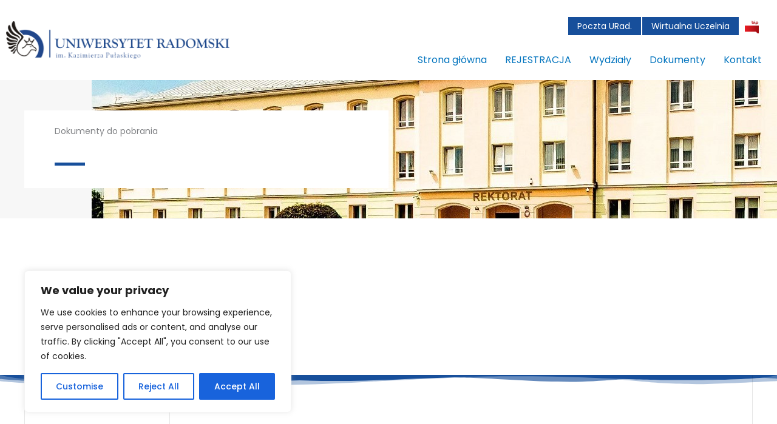

--- FILE ---
content_type: text/css
request_url: https://sp.uniwersytetradom.pl/wp-content/uploads/sites/39/elementor/css/post-707.css?ver=1746041614
body_size: 314
content:
.elementor-707 .elementor-element.elementor-element-a0efb35 > .elementor-container > .elementor-column > .elementor-widget-wrap{align-content:center;align-items:center;}.elementor-707 .elementor-element.elementor-element-a0efb35:not(.elementor-motion-effects-element-type-background), .elementor-707 .elementor-element.elementor-element-a0efb35 > .elementor-motion-effects-container > .elementor-motion-effects-layer{background-color:#f7f7f7;background-image:url("https://sp.uniwersytetradom.pl/wp-content/uploads/sites/39/2021/06/Budynek_Rektoratu_skr.jpg");background-position:top right;background-repeat:no-repeat;}.elementor-707 .elementor-element.elementor-element-a0efb35{transition:background 0.3s, border 0.3s, border-radius 0.3s, box-shadow 0.3s;margin-top:0px;margin-bottom:0px;padding:50px 0px 0px 0px;}.elementor-707 .elementor-element.elementor-element-a0efb35 > .elementor-background-overlay{transition:background 0.3s, border-radius 0.3s, opacity 0.3s;}.elementor-707 .elementor-element.elementor-element-e041825:not(.elementor-motion-effects-element-type-background) > .elementor-widget-wrap, .elementor-707 .elementor-element.elementor-element-e041825 > .elementor-widget-wrap > .elementor-motion-effects-container > .elementor-motion-effects-layer{background-color:#ffffff;}.elementor-707 .elementor-element.elementor-element-e041825 > .elementor-element-populated{transition:background 0.3s, border 0.3s, border-radius 0.3s, box-shadow 0.3s;margin:0px 0px 50px 0px;--e-column-margin-right:0px;--e-column-margin-left:0px;padding:25px 25px 25px 50px;}.elementor-707 .elementor-element.elementor-element-e041825 > .elementor-element-populated > .elementor-background-overlay{transition:background 0.3s, border-radius 0.3s, opacity 0.3s;}.elementor-707 .elementor-element.elementor-element-eca3a75{text-align:left;}.elementor-707 .elementor-element.elementor-element-1bef202{--divider-border-style:solid;--divider-color:#174F9B;--divider-border-width:5px;}.elementor-707 .elementor-element.elementor-element-1bef202 > .elementor-widget-container{padding:20px 0px 10px 0px;}.elementor-707 .elementor-element.elementor-element-1bef202 .elementor-divider-separator{width:50px;margin:0 auto;margin-left:0;}.elementor-707 .elementor-element.elementor-element-1bef202 .elementor-divider{text-align:left;padding-block-start:2px;padding-block-end:2px;}.elementor-707 .elementor-element.elementor-element-4a49c12{--spacer-size:50px;}.elementor-707 .elementor-element.elementor-element-99e38f4{--spacer-size:50px;}@media(max-width:1024px) and (min-width:768px){.elementor-707 .elementor-element.elementor-element-e041825{width:60%;}}@media(max-width:1024px){.elementor-707 .elementor-element.elementor-element-a0efb35{margin-top:0px;margin-bottom:0px;padding:50px 0px 50px 0px;}.elementor-707 .elementor-element.elementor-element-e041825 > .elementor-element-populated{margin:0px 0px 0px 0px;--e-column-margin-right:0px;--e-column-margin-left:0px;padding:50px 30px 50px 30px;}.elementor-707 .elementor-element.elementor-element-eca3a75{text-align:left;}.elementor-707 .elementor-element.elementor-element-1bef202 > .elementor-widget-container{padding:10px 0px 5px 0px;}}@media(max-width:767px){.elementor-707 .elementor-element.elementor-element-a0efb35{padding:25px 0px 0px 0px;}.elementor-707 .elementor-element.elementor-element-e041825 > .elementor-element-populated{margin:0px 50px 0px 50px;--e-column-margin-right:50px;--e-column-margin-left:50px;padding:25px 25px 25px 25px;}.elementor-707 .elementor-element.elementor-element-eca3a75{text-align:center;}.elementor-707 .elementor-element.elementor-element-1bef202 .elementor-divider{text-align:center;}.elementor-707 .elementor-element.elementor-element-1bef202 .elementor-divider-separator{margin:0 auto;margin-center:0;}}@media(min-width:1025px){.elementor-707 .elementor-element.elementor-element-a0efb35:not(.elementor-motion-effects-element-type-background), .elementor-707 .elementor-element.elementor-element-a0efb35 > .elementor-motion-effects-container > .elementor-motion-effects-layer{background-attachment:fixed;}}

--- FILE ---
content_type: text/css
request_url: https://sp.uniwersytetradom.pl/wp-content/uploads/sites/39/elementor/css/post-526.css?ver=1745842439
body_size: 964
content:
.elementor-bc-flex-widget .elementor-526 .elementor-element.elementor-element-ac6997a.elementor-column .elementor-widget-wrap{align-items:center;}.elementor-526 .elementor-element.elementor-element-ac6997a.elementor-column.elementor-element[data-element_type="column"] > .elementor-widget-wrap.elementor-element-populated{align-content:center;align-items:center;}.elementor-526 .elementor-element.elementor-element-ac6997a.elementor-column > .elementor-widget-wrap{justify-content:center;}.elementor-526 .elementor-element.elementor-element-0ebc223{text-align:left;}.elementor-bc-flex-widget .elementor-526 .elementor-element.elementor-element-b9a1347.elementor-column .elementor-widget-wrap{align-items:center;}.elementor-526 .elementor-element.elementor-element-b9a1347.elementor-column.elementor-element[data-element_type="column"] > .elementor-widget-wrap.elementor-element-populated{align-content:center;align-items:center;}.elementor-526 .elementor-element.elementor-element-b9a1347.elementor-column > .elementor-widget-wrap{justify-content:center;}.elementor-526 .elementor-element.elementor-element-56afa57{padding:10px 10px 10px 10px;}.elementor-bc-flex-widget .elementor-526 .elementor-element.elementor-element-7361448.elementor-column .elementor-widget-wrap{align-items:center;}.elementor-526 .elementor-element.elementor-element-7361448.elementor-column.elementor-element[data-element_type="column"] > .elementor-widget-wrap.elementor-element-populated{align-content:center;align-items:center;}.elementor-526 .elementor-element.elementor-element-7361448 > .elementor-element-populated{margin:0px 0px 0px 0px;--e-column-margin-right:0px;--e-column-margin-left:0px;padding:0px 0px 0px 0px;}.elementor-526 .elementor-element.elementor-element-112c646 .menu-item a.hfe-menu-item{padding-left:15px;padding-right:15px;}.elementor-526 .elementor-element.elementor-element-112c646 .menu-item a.hfe-sub-menu-item{padding-left:calc( 15px + 20px );padding-right:15px;}.elementor-526 .elementor-element.elementor-element-112c646 .hfe-nav-menu__layout-vertical .menu-item ul ul a.hfe-sub-menu-item{padding-left:calc( 15px + 40px );padding-right:15px;}.elementor-526 .elementor-element.elementor-element-112c646 .hfe-nav-menu__layout-vertical .menu-item ul ul ul a.hfe-sub-menu-item{padding-left:calc( 15px + 60px );padding-right:15px;}.elementor-526 .elementor-element.elementor-element-112c646 .hfe-nav-menu__layout-vertical .menu-item ul ul ul ul a.hfe-sub-menu-item{padding-left:calc( 15px + 80px );padding-right:15px;}.elementor-526 .elementor-element.elementor-element-112c646 .menu-item a.hfe-menu-item, .elementor-526 .elementor-element.elementor-element-112c646 .menu-item a.hfe-sub-menu-item{padding-top:8px;padding-bottom:8px;}body:not(.rtl) .elementor-526 .elementor-element.elementor-element-112c646 .hfe-nav-menu__layout-horizontal .hfe-nav-menu > li.menu-item:not(:last-child){margin-right:2px;}body.rtl .elementor-526 .elementor-element.elementor-element-112c646 .hfe-nav-menu__layout-horizontal .hfe-nav-menu > li.menu-item:not(:last-child){margin-left:2px;}.elementor-526 .elementor-element.elementor-element-112c646 nav:not(.hfe-nav-menu__layout-horizontal) .hfe-nav-menu > li.menu-item:not(:last-child){margin-bottom:2px;}.elementor-526 .elementor-element.elementor-element-112c646 ul.sub-menu{width:220px;}.elementor-526 .elementor-element.elementor-element-112c646 .sub-menu a.hfe-sub-menu-item,
						 .elementor-526 .elementor-element.elementor-element-112c646 nav.hfe-dropdown li a.hfe-menu-item,
						 .elementor-526 .elementor-element.elementor-element-112c646 nav.hfe-dropdown li a.hfe-sub-menu-item,
						 .elementor-526 .elementor-element.elementor-element-112c646 nav.hfe-dropdown-expandible li a.hfe-menu-item,
						 .elementor-526 .elementor-element.elementor-element-112c646 nav.hfe-dropdown-expandible li a.hfe-sub-menu-item{padding-top:15px;padding-bottom:15px;}.elementor-526 .elementor-element.elementor-element-112c646 .hfe-nav-menu__toggle{margin:0 auto;}.elementor-526 .elementor-element.elementor-element-112c646 a.hfe-menu-item, .elementor-526 .elementor-element.elementor-element-112c646 a.hfe-sub-menu-item{font-family:"Poppins", Sans-serif;font-size:14px;}.elementor-526 .elementor-element.elementor-element-112c646 .menu-item a.hfe-menu-item, .elementor-526 .elementor-element.elementor-element-112c646 .sub-menu a.hfe-sub-menu-item{color:#FFFFFF;}.elementor-526 .elementor-element.elementor-element-112c646 .menu-item a.hfe-menu-item, .elementor-526 .elementor-element.elementor-element-112c646 .sub-menu, .elementor-526 .elementor-element.elementor-element-112c646 nav.hfe-dropdown, .elementor-526 .elementor-element.elementor-element-112c646 .hfe-dropdown-expandible{background-color:#174F9B;}.elementor-526 .elementor-element.elementor-element-112c646 .sub-menu,
								.elementor-526 .elementor-element.elementor-element-112c646 nav.hfe-dropdown,
								.elementor-526 .elementor-element.elementor-element-112c646 nav.hfe-dropdown-expandible,
								.elementor-526 .elementor-element.elementor-element-112c646 nav.hfe-dropdown .menu-item a.hfe-menu-item,
								.elementor-526 .elementor-element.elementor-element-112c646 nav.hfe-dropdown .menu-item a.hfe-sub-menu-item{background-color:#fff;}.elementor-526 .elementor-element.elementor-element-112c646 .sub-menu li.menu-item:not(:last-child),
						.elementor-526 .elementor-element.elementor-element-112c646 nav.hfe-dropdown li.menu-item:not(:last-child),
						.elementor-526 .elementor-element.elementor-element-112c646 nav.hfe-dropdown-expandible li.menu-item:not(:last-child){border-bottom-style:solid;border-bottom-color:#c4c4c4;border-bottom-width:1px;}.elementor-526 .elementor-element.elementor-element-6c2d8ff > .elementor-widget-container{margin:0px 0px 0px 0px;padding:0px 0px 0px 0px;}.elementor-526 .elementor-element.elementor-element-6c2d8ff{text-align:right;}.elementor-526 .elementor-element.elementor-element-83fb169 .menu-item a.hfe-menu-item{padding-left:15px;padding-right:15px;}.elementor-526 .elementor-element.elementor-element-83fb169 .menu-item a.hfe-sub-menu-item{padding-left:calc( 15px + 20px );padding-right:15px;}.elementor-526 .elementor-element.elementor-element-83fb169 .hfe-nav-menu__layout-vertical .menu-item ul ul a.hfe-sub-menu-item{padding-left:calc( 15px + 40px );padding-right:15px;}.elementor-526 .elementor-element.elementor-element-83fb169 .hfe-nav-menu__layout-vertical .menu-item ul ul ul a.hfe-sub-menu-item{padding-left:calc( 15px + 60px );padding-right:15px;}.elementor-526 .elementor-element.elementor-element-83fb169 .hfe-nav-menu__layout-vertical .menu-item ul ul ul ul a.hfe-sub-menu-item{padding-left:calc( 15px + 80px );padding-right:15px;}.elementor-526 .elementor-element.elementor-element-83fb169 .menu-item a.hfe-menu-item, .elementor-526 .elementor-element.elementor-element-83fb169 .menu-item a.hfe-sub-menu-item{padding-top:15px;padding-bottom:15px;}.elementor-526 .elementor-element.elementor-element-83fb169 ul.sub-menu{width:220px;}.elementor-526 .elementor-element.elementor-element-83fb169 .sub-menu a.hfe-sub-menu-item,
						 .elementor-526 .elementor-element.elementor-element-83fb169 nav.hfe-dropdown li a.hfe-menu-item,
						 .elementor-526 .elementor-element.elementor-element-83fb169 nav.hfe-dropdown li a.hfe-sub-menu-item,
						 .elementor-526 .elementor-element.elementor-element-83fb169 nav.hfe-dropdown-expandible li a.hfe-menu-item,
						 .elementor-526 .elementor-element.elementor-element-83fb169 nav.hfe-dropdown-expandible li a.hfe-sub-menu-item{padding-top:15px;padding-bottom:15px;}.elementor-526 .elementor-element.elementor-element-83fb169 .hfe-nav-menu__toggle{margin:0 auto;}.elementor-526 .elementor-element.elementor-element-83fb169 .sub-menu,
								.elementor-526 .elementor-element.elementor-element-83fb169 nav.hfe-dropdown,
								.elementor-526 .elementor-element.elementor-element-83fb169 nav.hfe-dropdown-expandible,
								.elementor-526 .elementor-element.elementor-element-83fb169 nav.hfe-dropdown .menu-item a.hfe-menu-item,
								.elementor-526 .elementor-element.elementor-element-83fb169 nav.hfe-dropdown .menu-item a.hfe-sub-menu-item{background-color:#fff;}.elementor-526 .elementor-element.elementor-element-83fb169 .sub-menu li.menu-item:not(:last-child),
						.elementor-526 .elementor-element.elementor-element-83fb169 nav.hfe-dropdown li.menu-item:not(:last-child),
						.elementor-526 .elementor-element.elementor-element-83fb169 nav.hfe-dropdown-expandible li.menu-item:not(:last-child){border-bottom-style:solid;border-bottom-color:#c4c4c4;border-bottom-width:1px;}.elementor-526 .elementor-element.elementor-element-084ee95{text-align:left;}.elementor-526 .elementor-element.elementor-element-3ea8b7c > .elementor-widget-container{margin:0px 0px 0px 0px;padding:0px 0px 0px 0px;}.elementor-526 .elementor-element.elementor-element-3ea8b7c{text-align:right;}.elementor-526 .elementor-element.elementor-element-5e1a8dd .menu-item a.hfe-menu-item{padding-left:15px;padding-right:15px;}.elementor-526 .elementor-element.elementor-element-5e1a8dd .menu-item a.hfe-sub-menu-item{padding-left:calc( 15px + 20px );padding-right:15px;}.elementor-526 .elementor-element.elementor-element-5e1a8dd .hfe-nav-menu__layout-vertical .menu-item ul ul a.hfe-sub-menu-item{padding-left:calc( 15px + 40px );padding-right:15px;}.elementor-526 .elementor-element.elementor-element-5e1a8dd .hfe-nav-menu__layout-vertical .menu-item ul ul ul a.hfe-sub-menu-item{padding-left:calc( 15px + 60px );padding-right:15px;}.elementor-526 .elementor-element.elementor-element-5e1a8dd .hfe-nav-menu__layout-vertical .menu-item ul ul ul ul a.hfe-sub-menu-item{padding-left:calc( 15px + 80px );padding-right:15px;}.elementor-526 .elementor-element.elementor-element-5e1a8dd .menu-item a.hfe-menu-item, .elementor-526 .elementor-element.elementor-element-5e1a8dd .menu-item a.hfe-sub-menu-item{padding-top:15px;padding-bottom:15px;}.elementor-526 .elementor-element.elementor-element-5e1a8dd ul.sub-menu{width:220px;}.elementor-526 .elementor-element.elementor-element-5e1a8dd .sub-menu a.hfe-sub-menu-item,
						 .elementor-526 .elementor-element.elementor-element-5e1a8dd nav.hfe-dropdown li a.hfe-menu-item,
						 .elementor-526 .elementor-element.elementor-element-5e1a8dd nav.hfe-dropdown li a.hfe-sub-menu-item,
						 .elementor-526 .elementor-element.elementor-element-5e1a8dd nav.hfe-dropdown-expandible li a.hfe-menu-item,
						 .elementor-526 .elementor-element.elementor-element-5e1a8dd nav.hfe-dropdown-expandible li a.hfe-sub-menu-item{padding-top:15px;padding-bottom:15px;}.elementor-526 .elementor-element.elementor-element-5e1a8dd .hfe-nav-menu__toggle{margin:0 auto;}.elementor-526 .elementor-element.elementor-element-5e1a8dd .sub-menu,
								.elementor-526 .elementor-element.elementor-element-5e1a8dd nav.hfe-dropdown,
								.elementor-526 .elementor-element.elementor-element-5e1a8dd nav.hfe-dropdown-expandible,
								.elementor-526 .elementor-element.elementor-element-5e1a8dd nav.hfe-dropdown .menu-item a.hfe-menu-item,
								.elementor-526 .elementor-element.elementor-element-5e1a8dd nav.hfe-dropdown .menu-item a.hfe-sub-menu-item{background-color:#fff;}.elementor-526 .elementor-element.elementor-element-5e1a8dd .sub-menu li.menu-item:not(:last-child),
						.elementor-526 .elementor-element.elementor-element-5e1a8dd nav.hfe-dropdown li.menu-item:not(:last-child),
						.elementor-526 .elementor-element.elementor-element-5e1a8dd nav.hfe-dropdown-expandible li.menu-item:not(:last-child){border-bottom-style:solid;border-bottom-color:#c4c4c4;border-bottom-width:1px;}.elementor-526 .elementor-element.elementor-element-aadd45e:not(.elementor-motion-effects-element-type-background) > .elementor-widget-wrap, .elementor-526 .elementor-element.elementor-element-aadd45e > .elementor-widget-wrap > .elementor-motion-effects-container > .elementor-motion-effects-layer{background-color:#174F9B;}.elementor-526 .elementor-element.elementor-element-aadd45e > .elementor-element-populated{transition:background 0.3s, border 0.3s, border-radius 0.3s, box-shadow 0.3s;}.elementor-526 .elementor-element.elementor-element-aadd45e > .elementor-element-populated > .elementor-background-overlay{transition:background 0.3s, border-radius 0.3s, opacity 0.3s;}.elementor-526 .elementor-element.elementor-element-948bacb .elementor-icon-list-icon i{color:#FFFFFF;transition:color 0.3s;}.elementor-526 .elementor-element.elementor-element-948bacb .elementor-icon-list-icon svg{fill:#FFFFFF;transition:fill 0.3s;}.elementor-526 .elementor-element.elementor-element-948bacb{--e-icon-list-icon-size:14px;--icon-vertical-offset:0px;}.elementor-526 .elementor-element.elementor-element-948bacb .elementor-icon-list-text{color:#FFFFFF;transition:color 0.3s;}@media(min-width:768px){.elementor-526 .elementor-element.elementor-element-ac6997a{width:30.309%;}.elementor-526 .elementor-element.elementor-element-b9a1347{width:69.691%;}.elementor-526 .elementor-element.elementor-element-7361448{width:95%;}.elementor-526 .elementor-element.elementor-element-84051dc{width:5%;}}@media(max-width:1024px){body:not(.rtl) .elementor-526 .elementor-element.elementor-element-112c646.hfe-nav-menu__breakpoint-tablet .hfe-nav-menu__layout-horizontal .hfe-nav-menu > li.menu-item:not(:last-child){margin-right:0px;}body .elementor-526 .elementor-element.elementor-element-112c646 nav.hfe-nav-menu__layout-vertical .hfe-nav-menu > li.menu-item:not(:last-child){margin-bottom:0px;}}@media(max-width:767px){body:not(.rtl) .elementor-526 .elementor-element.elementor-element-112c646.hfe-nav-menu__breakpoint-mobile .hfe-nav-menu__layout-horizontal .hfe-nav-menu > li.menu-item:not(:last-child){margin-right:0px;}body .elementor-526 .elementor-element.elementor-element-112c646 nav.hfe-nav-menu__layout-vertical .hfe-nav-menu > li.menu-item:not(:last-child){margin-bottom:0px;}.elementor-526 .elementor-element.elementor-element-d498fb6 > .elementor-element-populated{margin:0px 0px 0px 0px;--e-column-margin-right:0px;--e-column-margin-left:0px;padding:0px 0px 0px 0px;}.elementor-526 .elementor-element.elementor-element-ca0340c{width:75%;}.elementor-bc-flex-widget .elementor-526 .elementor-element.elementor-element-ca0340c.elementor-column .elementor-widget-wrap{align-items:center;}.elementor-526 .elementor-element.elementor-element-ca0340c.elementor-column.elementor-element[data-element_type="column"] > .elementor-widget-wrap.elementor-element-populated{align-content:center;align-items:center;}.elementor-526 .elementor-element.elementor-element-ca0340c.elementor-column > .elementor-widget-wrap{justify-content:center;}.elementor-526 .elementor-element.elementor-element-83a685a{width:25%;}.elementor-bc-flex-widget .elementor-526 .elementor-element.elementor-element-83a685a.elementor-column .elementor-widget-wrap{align-items:center;}.elementor-526 .elementor-element.elementor-element-83a685a.elementor-column.elementor-element[data-element_type="column"] > .elementor-widget-wrap.elementor-element-populated{align-content:center;align-items:center;}.elementor-526 .elementor-element.elementor-element-83a685a.elementor-column > .elementor-widget-wrap{justify-content:center;}.elementor-526 .elementor-element.elementor-element-3ea8b7c{text-align:center;}.elementor-526 .elementor-element.elementor-element-aadd45e{width:100%;}.elementor-526 .elementor-element.elementor-element-948bacb{--e-icon-list-icon-size:17px;}.elementor-526 .elementor-element.elementor-element-948bacb .elementor-icon-list-item > .elementor-icon-list-text, .elementor-526 .elementor-element.elementor-element-948bacb .elementor-icon-list-item > a{font-size:14px;}}

--- FILE ---
content_type: text/css
request_url: https://sp.uniwersytetradom.pl/wp-content/uploads/sites/39/elementor/css/post-617.css?ver=1745842439
body_size: 862
content:
.elementor-617 .elementor-element.elementor-element-8ba8ccd > .elementor-container > .elementor-column > .elementor-widget-wrap{align-content:flex-start;align-items:flex-start;}.elementor-617 .elementor-element.elementor-element-8ba8ccd > .elementor-background-overlay{opacity:1;transition:background 0.3s, border-radius 0.3s, opacity 0.3s;}.elementor-617 .elementor-element.elementor-element-8ba8ccd{transition:background 0.3s, border 0.3s, border-radius 0.3s, box-shadow 0.3s;margin-top:0px;margin-bottom:0px;padding:0px 0px 0px 0px;}.elementor-617 .elementor-element.elementor-element-8ba8ccd > .elementor-shape-top .elementor-shape-fill{fill:#174F9B;}.elementor-617 .elementor-element.elementor-element-8ba8ccd > .elementor-shape-top svg{width:calc(100% + 1.3px);height:17px;}.elementor-617 .elementor-element.elementor-element-6967ffa > .elementor-element-populated{border-style:solid;border-width:0px 1px 0px 1px;border-color:rgba(0,0,0,0.1);margin:0px 0px 0px 0px;--e-column-margin-right:0px;--e-column-margin-left:0px;padding:100px 20px 50px 20px;}.elementor-617 .elementor-element.elementor-element-6967ffa > .elementor-element-populated, .elementor-617 .elementor-element.elementor-element-6967ffa > .elementor-element-populated > .elementor-background-overlay, .elementor-617 .elementor-element.elementor-element-6967ffa > .elementor-background-slideshow{border-radius:0px 0px 0px 0px;}.elementor-617 .elementor-element.elementor-element-06155e7 > .elementor-element-populated{border-style:solid;border-width:0px 0px 0px 0px;border-color:#0000001A;margin:0px 0px 0px 0px;--e-column-margin-right:0px;--e-column-margin-left:0px;padding:100px 50px 50px 50px;}.elementor-617 .elementor-element.elementor-element-06155e7 > .elementor-element-populated, .elementor-617 .elementor-element.elementor-element-06155e7 > .elementor-element-populated > .elementor-background-overlay, .elementor-617 .elementor-element.elementor-element-06155e7 > .elementor-background-slideshow{border-radius:0px 0px 0px 0px;}.elementor-617 .elementor-element.elementor-element-cc14693 > .elementor-widget-container{padding:0px 0px 10px 0px;}.elementor-617 .elementor-element.elementor-element-cc14693{text-align:left;}.elementor-617 .elementor-element.elementor-element-d144603 .elementor-icon-list-items:not(.elementor-inline-items) .elementor-icon-list-item:not(:last-child){padding-bottom:calc(5px/2);}.elementor-617 .elementor-element.elementor-element-d144603 .elementor-icon-list-items:not(.elementor-inline-items) .elementor-icon-list-item:not(:first-child){margin-top:calc(5px/2);}.elementor-617 .elementor-element.elementor-element-d144603 .elementor-icon-list-items.elementor-inline-items .elementor-icon-list-item{margin-right:calc(5px/2);margin-left:calc(5px/2);}.elementor-617 .elementor-element.elementor-element-d144603 .elementor-icon-list-items.elementor-inline-items{margin-right:calc(-5px/2);margin-left:calc(-5px/2);}body.rtl .elementor-617 .elementor-element.elementor-element-d144603 .elementor-icon-list-items.elementor-inline-items .elementor-icon-list-item:after{left:calc(-5px/2);}body:not(.rtl) .elementor-617 .elementor-element.elementor-element-d144603 .elementor-icon-list-items.elementor-inline-items .elementor-icon-list-item:after{right:calc(-5px/2);}.elementor-617 .elementor-element.elementor-element-d144603 .elementor-icon-list-icon i{color:#174F9B;transition:color 0.3s;}.elementor-617 .elementor-element.elementor-element-d144603 .elementor-icon-list-icon svg{fill:#174F9B;transition:fill 0.3s;}.elementor-617 .elementor-element.elementor-element-d144603{--e-icon-list-icon-size:12px;--icon-vertical-offset:0px;}.elementor-617 .elementor-element.elementor-element-d144603 .elementor-icon-list-text{color:rgba(25,22,84,0.75);transition:color 0.3s;}.elementor-617 .elementor-element.elementor-element-d144603 .elementor-icon-list-item:hover .elementor-icon-list-text{color:#1871BF;}.elementor-617 .elementor-element.elementor-element-bfc7014 > .elementor-element-populated{border-style:solid;border-width:0px 0px 0px 0px;border-color:rgba(0,0,0,0.1);margin:0px 0px 0px 0px;--e-column-margin-right:0px;--e-column-margin-left:0px;padding:100px 50px 50px 43px;}.elementor-617 .elementor-element.elementor-element-bfc7014 > .elementor-element-populated, .elementor-617 .elementor-element.elementor-element-bfc7014 > .elementor-element-populated > .elementor-background-overlay, .elementor-617 .elementor-element.elementor-element-bfc7014 > .elementor-background-slideshow{border-radius:0px 0px 0px 0px;}.elementor-617 .elementor-element.elementor-element-819c85d > .elementor-widget-container{padding:0px 0px 10px 0px;}.elementor-617 .elementor-element.elementor-element-819c85d{text-align:left;}.elementor-617 .elementor-element.elementor-element-f3eb7b9 .elementor-icon-list-items:not(.elementor-inline-items) .elementor-icon-list-item:not(:last-child){padding-bottom:calc(5px/2);}.elementor-617 .elementor-element.elementor-element-f3eb7b9 .elementor-icon-list-items:not(.elementor-inline-items) .elementor-icon-list-item:not(:first-child){margin-top:calc(5px/2);}.elementor-617 .elementor-element.elementor-element-f3eb7b9 .elementor-icon-list-items.elementor-inline-items .elementor-icon-list-item{margin-right:calc(5px/2);margin-left:calc(5px/2);}.elementor-617 .elementor-element.elementor-element-f3eb7b9 .elementor-icon-list-items.elementor-inline-items{margin-right:calc(-5px/2);margin-left:calc(-5px/2);}body.rtl .elementor-617 .elementor-element.elementor-element-f3eb7b9 .elementor-icon-list-items.elementor-inline-items .elementor-icon-list-item:after{left:calc(-5px/2);}body:not(.rtl) .elementor-617 .elementor-element.elementor-element-f3eb7b9 .elementor-icon-list-items.elementor-inline-items .elementor-icon-list-item:after{right:calc(-5px/2);}.elementor-617 .elementor-element.elementor-element-f3eb7b9 .elementor-icon-list-icon i{color:#174F9B;transition:color 0.3s;}.elementor-617 .elementor-element.elementor-element-f3eb7b9 .elementor-icon-list-icon svg{fill:#174F9B;transition:fill 0.3s;}.elementor-617 .elementor-element.elementor-element-f3eb7b9{--e-icon-list-icon-size:12px;--icon-vertical-offset:0px;}.elementor-617 .elementor-element.elementor-element-f3eb7b9 .elementor-icon-list-text{color:rgba(25,22,84,0.75);transition:color 0.3s;}.elementor-617 .elementor-element.elementor-element-f3eb7b9 .elementor-icon-list-item:hover .elementor-icon-list-text{color:#1871BF;}.elementor-617 .elementor-element.elementor-element-c50c8b6 > .elementor-element-populated{border-style:solid;border-width:0px 1px 0px 0px;border-color:rgba(0,0,0,0.1);margin:0px 0px 0px 0px;--e-column-margin-right:0px;--e-column-margin-left:0px;padding:100px 40px 50px 40px;}.elementor-617 .elementor-element.elementor-element-c50c8b6 > .elementor-element-populated, .elementor-617 .elementor-element.elementor-element-c50c8b6 > .elementor-element-populated > .elementor-background-overlay, .elementor-617 .elementor-element.elementor-element-c50c8b6 > .elementor-background-slideshow{border-radius:0px 0px 0px 0px;}.elementor-617 .elementor-element.elementor-element-af19fb3 > .elementor-widget-container{padding:0px 0px 10px 0px;}.elementor-617 .elementor-element.elementor-element-af19fb3{text-align:left;}.elementor-617 .elementor-element.elementor-element-bee4b9a > .elementor-widget-container{padding:0px 0px 0px 0px;}.elementor-617 .elementor-element.elementor-element-bee4b9a{text-align:left;}.elementor-617 .elementor-element.elementor-element-e630e3e > .elementor-widget-container{margin:0px 0px 0px 0px;padding:0px 0px 0px 0px;}.elementor-617 .elementor-element.elementor-element-e630e3e{text-align:left;line-height:1.2em;}.elementor-617 .elementor-element.elementor-element-6db3ba6 > .elementor-widget-container{padding:0px 0px 0px 0px;}.elementor-617 .elementor-element.elementor-element-6db3ba6{text-align:left;}.elementor-617 .elementor-element.elementor-element-19f9d92 > .elementor-widget-container{margin:0px 0px 0px 0px;padding:0px 0px 0px 0px;}.elementor-617 .elementor-element.elementor-element-19f9d92{text-align:left;line-height:1.2em;}.elementor-617 .elementor-element.elementor-element-7f8af01 > .elementor-widget-container{padding:0px 0px 0px 0px;}.elementor-617 .elementor-element.elementor-element-7f8af01{text-align:left;}.elementor-617 .elementor-element.elementor-element-ce3e6d5 > .elementor-widget-container{margin:0px 0px 0px 0px;padding:0px 0px 0px 0px;}.elementor-617 .elementor-element.elementor-element-ce3e6d5{text-align:left;line-height:1.2em;}.elementor-617 .elementor-element.elementor-element-6305f94:not(.elementor-motion-effects-element-type-background), .elementor-617 .elementor-element.elementor-element-6305f94 > .elementor-motion-effects-container > .elementor-motion-effects-layer{background-color:#F4F4F4;}.elementor-617 .elementor-element.elementor-element-6305f94{border-style:solid;border-width:1px 0px 0px 0px;border-color:#0000001A;transition:background 0.3s, border 0.3s, border-radius 0.3s, box-shadow 0.3s;}.elementor-617 .elementor-element.elementor-element-6305f94, .elementor-617 .elementor-element.elementor-element-6305f94 > .elementor-background-overlay{border-radius:0px 0px 0px 0px;}.elementor-617 .elementor-element.elementor-element-6305f94 > .elementor-background-overlay{transition:background 0.3s, border-radius 0.3s, opacity 0.3s;}.elementor-617 .elementor-element.elementor-element-d9f9516 .hfe-copyright-wrapper{text-align:center;}.elementor-617 .elementor-element.elementor-element-d9f9516 > .elementor-widget-container{padding:10px 10px 10px 10px;}@media(min-width:768px){.elementor-617 .elementor-element.elementor-element-6967ffa{width:20%;}.elementor-617 .elementor-element.elementor-element-06155e7{width:28%;}.elementor-617 .elementor-element.elementor-element-bfc7014{width:29%;}.elementor-617 .elementor-element.elementor-element-c50c8b6{width:23%;}}@media(max-width:1024px){.elementor-617 .elementor-element.elementor-element-8ba8ccd{margin-top:0px;margin-bottom:0px;padding:0px 0px 0px 0px;}.elementor-617 .elementor-element.elementor-element-6967ffa > .elementor-element-populated{margin:0px 0px 0px 0px;--e-column-margin-right:0px;--e-column-margin-left:0px;padding:50px 25px 100px 30px;}.elementor-617 .elementor-element.elementor-element-06155e7 > .elementor-element-populated{margin:0px 0px 0px 0px;--e-column-margin-right:0px;--e-column-margin-left:0px;padding:80px 25px 100px 25px;}.elementor-617 .elementor-element.elementor-element-bfc7014 > .elementor-element-populated{margin:0px 0px 0px 0px;--e-column-margin-right:0px;--e-column-margin-left:0px;padding:80px 25px 100px 25px;}.elementor-617 .elementor-element.elementor-element-c50c8b6 > .elementor-element-populated{margin:0px 0px 0px 0px;--e-column-margin-right:0px;--e-column-margin-left:0px;padding:80px 25px 100px 25px;}.elementor-617 .elementor-element.elementor-element-e630e3e > .elementor-widget-container{margin:-4px 0px 0px 0px;}.elementor-617 .elementor-element.elementor-element-19f9d92 > .elementor-widget-container{margin:-4px 0px 0px 0px;}.elementor-617 .elementor-element.elementor-element-ce3e6d5 > .elementor-widget-container{margin:-4px 0px 0px 0px;padding:0px 0px 0px 0px;}}@media(max-width:767px){.elementor-617 .elementor-element.elementor-element-8ba8ccd{margin-top:0px;margin-bottom:0px;padding:0px 0px 0px 0px;}.elementor-617 .elementor-element.elementor-element-6967ffa > .elementor-element-populated{margin:0px 0px 0px 0px;--e-column-margin-right:0px;--e-column-margin-left:0px;padding:50px 0px 0px 0px;}.elementor-617 .elementor-element.elementor-element-06155e7{width:100%;}.elementor-617 .elementor-element.elementor-element-06155e7 > .elementor-element-populated{margin:0px 0px 0px 0px;--e-column-margin-right:0px;--e-column-margin-left:0px;padding:50px 30px 50px 30px;}.elementor-617 .elementor-element.elementor-element-d144603 .elementor-icon-list-items:not(.elementor-inline-items) .elementor-icon-list-item:not(:last-child){padding-bottom:calc(2px/2);}.elementor-617 .elementor-element.elementor-element-d144603 .elementor-icon-list-items:not(.elementor-inline-items) .elementor-icon-list-item:not(:first-child){margin-top:calc(2px/2);}.elementor-617 .elementor-element.elementor-element-d144603 .elementor-icon-list-items.elementor-inline-items .elementor-icon-list-item{margin-right:calc(2px/2);margin-left:calc(2px/2);}.elementor-617 .elementor-element.elementor-element-d144603 .elementor-icon-list-items.elementor-inline-items{margin-right:calc(-2px/2);margin-left:calc(-2px/2);}body.rtl .elementor-617 .elementor-element.elementor-element-d144603 .elementor-icon-list-items.elementor-inline-items .elementor-icon-list-item:after{left:calc(-2px/2);}body:not(.rtl) .elementor-617 .elementor-element.elementor-element-d144603 .elementor-icon-list-items.elementor-inline-items .elementor-icon-list-item:after{right:calc(-2px/2);}.elementor-617 .elementor-element.elementor-element-bfc7014{width:100%;}.elementor-617 .elementor-element.elementor-element-bfc7014 > .elementor-element-populated{margin:0px 0px 0px 0px;--e-column-margin-right:0px;--e-column-margin-left:0px;padding:50px 30px 50px 30px;}.elementor-617 .elementor-element.elementor-element-f3eb7b9 .elementor-icon-list-items:not(.elementor-inline-items) .elementor-icon-list-item:not(:last-child){padding-bottom:calc(2px/2);}.elementor-617 .elementor-element.elementor-element-f3eb7b9 .elementor-icon-list-items:not(.elementor-inline-items) .elementor-icon-list-item:not(:first-child){margin-top:calc(2px/2);}.elementor-617 .elementor-element.elementor-element-f3eb7b9 .elementor-icon-list-items.elementor-inline-items .elementor-icon-list-item{margin-right:calc(2px/2);margin-left:calc(2px/2);}.elementor-617 .elementor-element.elementor-element-f3eb7b9 .elementor-icon-list-items.elementor-inline-items{margin-right:calc(-2px/2);margin-left:calc(-2px/2);}body.rtl .elementor-617 .elementor-element.elementor-element-f3eb7b9 .elementor-icon-list-items.elementor-inline-items .elementor-icon-list-item:after{left:calc(-2px/2);}body:not(.rtl) .elementor-617 .elementor-element.elementor-element-f3eb7b9 .elementor-icon-list-items.elementor-inline-items .elementor-icon-list-item:after{right:calc(-2px/2);}.elementor-617 .elementor-element.elementor-element-c50c8b6{width:100%;}.elementor-617 .elementor-element.elementor-element-c50c8b6 > .elementor-element-populated{margin:0px 0px 0px 0px;--e-column-margin-right:0px;--e-column-margin-left:0px;padding:25px 0px 100px 30px;}}